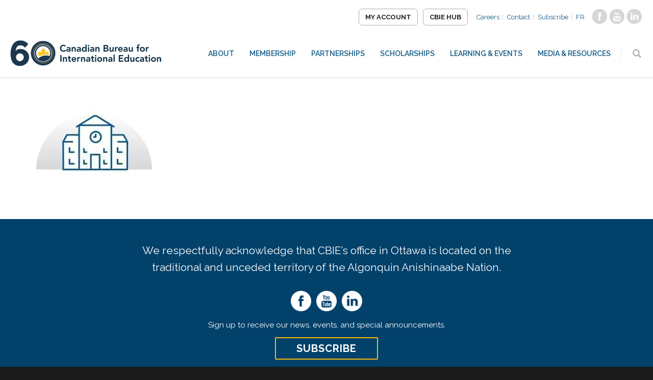

--- FILE ---
content_type: text/html; charset=UTF-8
request_url: https://cbie.ca/synergies-pour-linternationalisation-au-sein-de-la-francophonie/icon-3/
body_size: 17363
content:
<!doctype html>
<html lang="en-US">
<head><meta http-equiv="Content-Type" content="text/html; charset=utf-8">

<meta http-equiv="Content-Security-Policy" content="upgrade-insecure-requests">
<title>icon-3 - CBIE</title>
<!-- Mobile Specific Metas & Favicons -->
<meta name="viewport" content="width=device-width, initial-scale=1, maximum-scale=1, user-scalable=0"><!-- WordPress Stuff -->





<meta name='robots' content='index, follow, max-image-preview:large, max-snippet:-1, max-video-preview:-1' />
	<style>img:is([sizes="auto" i], [sizes^="auto," i]) { contain-intrinsic-size: 3000px 1500px }</style>
	<link rel="alternate" hreflang="en-us" href="https://cbie.ca/synergies-pour-linternationalisation-au-sein-de-la-francophonie/icon-3/" />
<link rel="alternate" hreflang="fr-fr" href="https://cbie.ca/fr/icon-3-2/" />
<link rel="alternate" hreflang="x-default" href="https://cbie.ca/synergies-pour-linternationalisation-au-sein-de-la-francophonie/icon-3/" />

	<!-- This site is optimized with the Yoast SEO plugin v26.7 - https://yoast.com/wordpress/plugins/seo/ -->
	<title>icon-3 - CBIE</title>
	<link rel="canonical" href="https://cbie.ca/synergies-pour-linternationalisation-au-sein-de-la-francophonie/icon-3/" />
	<meta property="og:locale" content="en_US" />
	<meta property="og:type" content="article" />
	<meta property="og:title" content="icon-3 - CBIE" />
	<meta property="og:url" content="https://cbie.ca/synergies-pour-linternationalisation-au-sein-de-la-francophonie/icon-3/" />
	<meta property="og:site_name" content="CBIE" />
	<meta property="og:image" content="https://cbie.ca/synergies-pour-linternationalisation-au-sein-de-la-francophonie/icon-3" />
	<meta property="og:image:width" content="250" />
	<meta property="og:image:height" content="150" />
	<meta property="og:image:type" content="image/jpeg" />
	<meta name="twitter:card" content="summary_large_image" />
	<script type="application/ld+json" class="yoast-schema-graph">{"@context":"https://schema.org","@graph":[{"@type":"WebPage","@id":"https://cbie.ca/synergies-pour-linternationalisation-au-sein-de-la-francophonie/icon-3/","url":"https://cbie.ca/synergies-pour-linternationalisation-au-sein-de-la-francophonie/icon-3/","name":"icon-3 - CBIE","isPartOf":{"@id":"https://cbie.ca/#website"},"primaryImageOfPage":{"@id":"https://cbie.ca/synergies-pour-linternationalisation-au-sein-de-la-francophonie/icon-3/#primaryimage"},"image":{"@id":"https://cbie.ca/synergies-pour-linternationalisation-au-sein-de-la-francophonie/icon-3/#primaryimage"},"thumbnailUrl":"https://cbie.ca/wp-content/uploads/2020/03/icon-3.jpg","datePublished":"2020-03-17T21:15:47+00:00","breadcrumb":{"@id":"https://cbie.ca/synergies-pour-linternationalisation-au-sein-de-la-francophonie/icon-3/#breadcrumb"},"inLanguage":"en-US","potentialAction":[{"@type":"ReadAction","target":["https://cbie.ca/synergies-pour-linternationalisation-au-sein-de-la-francophonie/icon-3/"]}]},{"@type":"ImageObject","inLanguage":"en-US","@id":"https://cbie.ca/synergies-pour-linternationalisation-au-sein-de-la-francophonie/icon-3/#primaryimage","url":"https://cbie.ca/wp-content/uploads/2020/03/icon-3.jpg","contentUrl":"https://cbie.ca/wp-content/uploads/2020/03/icon-3.jpg","width":250,"height":150},{"@type":"BreadcrumbList","@id":"https://cbie.ca/synergies-pour-linternationalisation-au-sein-de-la-francophonie/icon-3/#breadcrumb","itemListElement":[{"@type":"ListItem","position":1,"name":"Home","item":"https://cbie.ca/"},{"@type":"ListItem","position":2,"name":"Synergies pour l’internationalisation au sein de la Francophonie","item":"https://cbie.ca/fr/synergies-pour-linternationalisation-au-sein-de-la-francophonie/"},{"@type":"ListItem","position":3,"name":"icon-3"}]},{"@type":"WebSite","@id":"https://cbie.ca/#website","url":"https://cbie.ca/","name":"Canadian Bureau for International Education","description":"","potentialAction":[{"@type":"SearchAction","target":{"@type":"EntryPoint","urlTemplate":"https://cbie.ca/?s={search_term_string}"},"query-input":{"@type":"PropertyValueSpecification","valueRequired":true,"valueName":"search_term_string"}}],"inLanguage":"en-US"}]}</script>
	<!-- / Yoast SEO plugin. -->


<link rel='dns-prefetch' href='//www.googletagmanager.com' />
<link rel='dns-prefetch' href='//use.fontawesome.com' />
<link rel='dns-prefetch' href='//fonts.googleapis.com' />
<link href='//hb.wpmucdn.com' rel='preconnect' />
<link href='http://use.fontawesome.com' crossorigin='' rel='preconnect' />
<link href='http://fonts.googleapis.com' rel='preconnect' />
<link href='//fonts.gstatic.com' crossorigin='' rel='preconnect' />
<link rel="alternate" type="application/rss+xml" title="CBIE &raquo; Feed" href="https://cbie.ca/feed/" />
<link rel="alternate" type="application/rss+xml" title="CBIE &raquo; Comments Feed" href="https://cbie.ca/comments/feed/" />
<link rel="alternate" type="text/calendar" title="CBIE &raquo; iCal Feed" href="https://cbie.ca/events/?ical=1" />
		<style>
			.lazyload,
			.lazyloading {
				max-width: 100%;
			}
		</style>
		<link rel='stylesheet' id='stylesheet-css' href='https://cbie.ca/wp-content/themes/unicon-child/style.css' type='text/css' media='all' />
<link rel='stylesheet' id='tribe-events-pro-mini-calendar-block-styles-css' href='https://cbie.ca/wp-content/plugins/events-calendar-pro/build/css/tribe-events-pro-mini-calendar-block.css' type='text/css' media='all' />
<link rel='stylesheet' id='wp-block-library-css' href='https://cbie.ca/wp-includes/css/dist/block-library/style.min.css' type='text/css' media='all' />
<style id='font-awesome-svg-styles-default-inline-css' type='text/css'>
.svg-inline--fa {
  display: inline-block;
  height: 1em;
  overflow: visible;
  vertical-align: -.125em;
}
</style>
<link rel='stylesheet' id='font-awesome-svg-styles-css' href='https://cbie.ca/wp-content/uploads/font-awesome/v5.15.2/css/svg-with-js.css' type='text/css' media='all' />
<style id='font-awesome-svg-styles-inline-css' type='text/css'>
   .wp-block-font-awesome-icon svg::before,
   .wp-rich-text-font-awesome-icon svg::before {content: unset;}
</style>
<style id='classic-theme-styles-inline-css' type='text/css'>
/*! This file is auto-generated */
.wp-block-button__link{color:#fff;background-color:#32373c;border-radius:9999px;box-shadow:none;text-decoration:none;padding:calc(.667em + 2px) calc(1.333em + 2px);font-size:1.125em}.wp-block-file__button{background:#32373c;color:#fff;text-decoration:none}
</style>
<style id='global-styles-inline-css' type='text/css'>
:root{--wp--preset--aspect-ratio--square: 1;--wp--preset--aspect-ratio--4-3: 4/3;--wp--preset--aspect-ratio--3-4: 3/4;--wp--preset--aspect-ratio--3-2: 3/2;--wp--preset--aspect-ratio--2-3: 2/3;--wp--preset--aspect-ratio--16-9: 16/9;--wp--preset--aspect-ratio--9-16: 9/16;--wp--preset--color--black: #000000;--wp--preset--color--cyan-bluish-gray: #abb8c3;--wp--preset--color--white: #ffffff;--wp--preset--color--pale-pink: #f78da7;--wp--preset--color--vivid-red: #cf2e2e;--wp--preset--color--luminous-vivid-orange: #ff6900;--wp--preset--color--luminous-vivid-amber: #fcb900;--wp--preset--color--light-green-cyan: #7bdcb5;--wp--preset--color--vivid-green-cyan: #00d084;--wp--preset--color--pale-cyan-blue: #8ed1fc;--wp--preset--color--vivid-cyan-blue: #0693e3;--wp--preset--color--vivid-purple: #9b51e0;--wp--preset--gradient--vivid-cyan-blue-to-vivid-purple: linear-gradient(135deg,rgba(6,147,227,1) 0%,rgb(155,81,224) 100%);--wp--preset--gradient--light-green-cyan-to-vivid-green-cyan: linear-gradient(135deg,rgb(122,220,180) 0%,rgb(0,208,130) 100%);--wp--preset--gradient--luminous-vivid-amber-to-luminous-vivid-orange: linear-gradient(135deg,rgba(252,185,0,1) 0%,rgba(255,105,0,1) 100%);--wp--preset--gradient--luminous-vivid-orange-to-vivid-red: linear-gradient(135deg,rgba(255,105,0,1) 0%,rgb(207,46,46) 100%);--wp--preset--gradient--very-light-gray-to-cyan-bluish-gray: linear-gradient(135deg,rgb(238,238,238) 0%,rgb(169,184,195) 100%);--wp--preset--gradient--cool-to-warm-spectrum: linear-gradient(135deg,rgb(74,234,220) 0%,rgb(151,120,209) 20%,rgb(207,42,186) 40%,rgb(238,44,130) 60%,rgb(251,105,98) 80%,rgb(254,248,76) 100%);--wp--preset--gradient--blush-light-purple: linear-gradient(135deg,rgb(255,206,236) 0%,rgb(152,150,240) 100%);--wp--preset--gradient--blush-bordeaux: linear-gradient(135deg,rgb(254,205,165) 0%,rgb(254,45,45) 50%,rgb(107,0,62) 100%);--wp--preset--gradient--luminous-dusk: linear-gradient(135deg,rgb(255,203,112) 0%,rgb(199,81,192) 50%,rgb(65,88,208) 100%);--wp--preset--gradient--pale-ocean: linear-gradient(135deg,rgb(255,245,203) 0%,rgb(182,227,212) 50%,rgb(51,167,181) 100%);--wp--preset--gradient--electric-grass: linear-gradient(135deg,rgb(202,248,128) 0%,rgb(113,206,126) 100%);--wp--preset--gradient--midnight: linear-gradient(135deg,rgb(2,3,129) 0%,rgb(40,116,252) 100%);--wp--preset--font-size--small: 13px;--wp--preset--font-size--medium: 20px;--wp--preset--font-size--large: 36px;--wp--preset--font-size--x-large: 42px;--wp--preset--spacing--20: 0.44rem;--wp--preset--spacing--30: 0.67rem;--wp--preset--spacing--40: 1rem;--wp--preset--spacing--50: 1.5rem;--wp--preset--spacing--60: 2.25rem;--wp--preset--spacing--70: 3.38rem;--wp--preset--spacing--80: 5.06rem;--wp--preset--shadow--natural: 6px 6px 9px rgba(0, 0, 0, 0.2);--wp--preset--shadow--deep: 12px 12px 50px rgba(0, 0, 0, 0.4);--wp--preset--shadow--sharp: 6px 6px 0px rgba(0, 0, 0, 0.2);--wp--preset--shadow--outlined: 6px 6px 0px -3px rgba(255, 255, 255, 1), 6px 6px rgba(0, 0, 0, 1);--wp--preset--shadow--crisp: 6px 6px 0px rgba(0, 0, 0, 1);}:where(.is-layout-flex){gap: 0.5em;}:where(.is-layout-grid){gap: 0.5em;}body .is-layout-flex{display: flex;}.is-layout-flex{flex-wrap: wrap;align-items: center;}.is-layout-flex > :is(*, div){margin: 0;}body .is-layout-grid{display: grid;}.is-layout-grid > :is(*, div){margin: 0;}:where(.wp-block-columns.is-layout-flex){gap: 2em;}:where(.wp-block-columns.is-layout-grid){gap: 2em;}:where(.wp-block-post-template.is-layout-flex){gap: 1.25em;}:where(.wp-block-post-template.is-layout-grid){gap: 1.25em;}.has-black-color{color: var(--wp--preset--color--black) !important;}.has-cyan-bluish-gray-color{color: var(--wp--preset--color--cyan-bluish-gray) !important;}.has-white-color{color: var(--wp--preset--color--white) !important;}.has-pale-pink-color{color: var(--wp--preset--color--pale-pink) !important;}.has-vivid-red-color{color: var(--wp--preset--color--vivid-red) !important;}.has-luminous-vivid-orange-color{color: var(--wp--preset--color--luminous-vivid-orange) !important;}.has-luminous-vivid-amber-color{color: var(--wp--preset--color--luminous-vivid-amber) !important;}.has-light-green-cyan-color{color: var(--wp--preset--color--light-green-cyan) !important;}.has-vivid-green-cyan-color{color: var(--wp--preset--color--vivid-green-cyan) !important;}.has-pale-cyan-blue-color{color: var(--wp--preset--color--pale-cyan-blue) !important;}.has-vivid-cyan-blue-color{color: var(--wp--preset--color--vivid-cyan-blue) !important;}.has-vivid-purple-color{color: var(--wp--preset--color--vivid-purple) !important;}.has-black-background-color{background-color: var(--wp--preset--color--black) !important;}.has-cyan-bluish-gray-background-color{background-color: var(--wp--preset--color--cyan-bluish-gray) !important;}.has-white-background-color{background-color: var(--wp--preset--color--white) !important;}.has-pale-pink-background-color{background-color: var(--wp--preset--color--pale-pink) !important;}.has-vivid-red-background-color{background-color: var(--wp--preset--color--vivid-red) !important;}.has-luminous-vivid-orange-background-color{background-color: var(--wp--preset--color--luminous-vivid-orange) !important;}.has-luminous-vivid-amber-background-color{background-color: var(--wp--preset--color--luminous-vivid-amber) !important;}.has-light-green-cyan-background-color{background-color: var(--wp--preset--color--light-green-cyan) !important;}.has-vivid-green-cyan-background-color{background-color: var(--wp--preset--color--vivid-green-cyan) !important;}.has-pale-cyan-blue-background-color{background-color: var(--wp--preset--color--pale-cyan-blue) !important;}.has-vivid-cyan-blue-background-color{background-color: var(--wp--preset--color--vivid-cyan-blue) !important;}.has-vivid-purple-background-color{background-color: var(--wp--preset--color--vivid-purple) !important;}.has-black-border-color{border-color: var(--wp--preset--color--black) !important;}.has-cyan-bluish-gray-border-color{border-color: var(--wp--preset--color--cyan-bluish-gray) !important;}.has-white-border-color{border-color: var(--wp--preset--color--white) !important;}.has-pale-pink-border-color{border-color: var(--wp--preset--color--pale-pink) !important;}.has-vivid-red-border-color{border-color: var(--wp--preset--color--vivid-red) !important;}.has-luminous-vivid-orange-border-color{border-color: var(--wp--preset--color--luminous-vivid-orange) !important;}.has-luminous-vivid-amber-border-color{border-color: var(--wp--preset--color--luminous-vivid-amber) !important;}.has-light-green-cyan-border-color{border-color: var(--wp--preset--color--light-green-cyan) !important;}.has-vivid-green-cyan-border-color{border-color: var(--wp--preset--color--vivid-green-cyan) !important;}.has-pale-cyan-blue-border-color{border-color: var(--wp--preset--color--pale-cyan-blue) !important;}.has-vivid-cyan-blue-border-color{border-color: var(--wp--preset--color--vivid-cyan-blue) !important;}.has-vivid-purple-border-color{border-color: var(--wp--preset--color--vivid-purple) !important;}.has-vivid-cyan-blue-to-vivid-purple-gradient-background{background: var(--wp--preset--gradient--vivid-cyan-blue-to-vivid-purple) !important;}.has-light-green-cyan-to-vivid-green-cyan-gradient-background{background: var(--wp--preset--gradient--light-green-cyan-to-vivid-green-cyan) !important;}.has-luminous-vivid-amber-to-luminous-vivid-orange-gradient-background{background: var(--wp--preset--gradient--luminous-vivid-amber-to-luminous-vivid-orange) !important;}.has-luminous-vivid-orange-to-vivid-red-gradient-background{background: var(--wp--preset--gradient--luminous-vivid-orange-to-vivid-red) !important;}.has-very-light-gray-to-cyan-bluish-gray-gradient-background{background: var(--wp--preset--gradient--very-light-gray-to-cyan-bluish-gray) !important;}.has-cool-to-warm-spectrum-gradient-background{background: var(--wp--preset--gradient--cool-to-warm-spectrum) !important;}.has-blush-light-purple-gradient-background{background: var(--wp--preset--gradient--blush-light-purple) !important;}.has-blush-bordeaux-gradient-background{background: var(--wp--preset--gradient--blush-bordeaux) !important;}.has-luminous-dusk-gradient-background{background: var(--wp--preset--gradient--luminous-dusk) !important;}.has-pale-ocean-gradient-background{background: var(--wp--preset--gradient--pale-ocean) !important;}.has-electric-grass-gradient-background{background: var(--wp--preset--gradient--electric-grass) !important;}.has-midnight-gradient-background{background: var(--wp--preset--gradient--midnight) !important;}.has-small-font-size{font-size: var(--wp--preset--font-size--small) !important;}.has-medium-font-size{font-size: var(--wp--preset--font-size--medium) !important;}.has-large-font-size{font-size: var(--wp--preset--font-size--large) !important;}.has-x-large-font-size{font-size: var(--wp--preset--font-size--x-large) !important;}
:where(.wp-block-post-template.is-layout-flex){gap: 1.25em;}:where(.wp-block-post-template.is-layout-grid){gap: 1.25em;}
:where(.wp-block-columns.is-layout-flex){gap: 2em;}:where(.wp-block-columns.is-layout-grid){gap: 2em;}
:root :where(.wp-block-pullquote){font-size: 1.5em;line-height: 1.6;}
</style>
<link rel='stylesheet' id='contact-form-7-css' href='https://cbie.ca/wp-content/plugins/contact-form-7/includes/css/styles.css' type='text/css' media='all' />
<link rel='stylesheet' id='wpml-legacy-horizontal-list-0-css' href='https://cbie.ca/wp-content/plugins/sitepress-multilingual-cms/templates/language-switchers/legacy-list-horizontal/style.min.css' type='text/css' media='all' />
<style id='wpml-legacy-horizontal-list-0-inline-css' type='text/css'>
.wpml-ls-statics-shortcode_actions{background-color:#ffffff;}.wpml-ls-statics-shortcode_actions, .wpml-ls-statics-shortcode_actions .wpml-ls-sub-menu, .wpml-ls-statics-shortcode_actions a {border-color:#cdcdcd;}.wpml-ls-statics-shortcode_actions a, .wpml-ls-statics-shortcode_actions .wpml-ls-sub-menu a, .wpml-ls-statics-shortcode_actions .wpml-ls-sub-menu a:link, .wpml-ls-statics-shortcode_actions li:not(.wpml-ls-current-language) .wpml-ls-link, .wpml-ls-statics-shortcode_actions li:not(.wpml-ls-current-language) .wpml-ls-link:link {color:#444444;background-color:#ffffff;}.wpml-ls-statics-shortcode_actions .wpml-ls-sub-menu a:hover,.wpml-ls-statics-shortcode_actions .wpml-ls-sub-menu a:focus, .wpml-ls-statics-shortcode_actions .wpml-ls-sub-menu a:link:hover, .wpml-ls-statics-shortcode_actions .wpml-ls-sub-menu a:link:focus {color:#000000;background-color:#eeeeee;}.wpml-ls-statics-shortcode_actions .wpml-ls-current-language > a {color:#444444;background-color:#ffffff;}.wpml-ls-statics-shortcode_actions .wpml-ls-current-language:hover>a, .wpml-ls-statics-shortcode_actions .wpml-ls-current-language>a:focus {color:#000000;background-color:#eeeeee;}
</style>
<link rel='stylesheet' id='js_composer_front-css' href='https://cbie.ca/wp-content/plugins/js_composer/assets/css/js_composer.min.css' type='text/css' media='all' />
<link rel='stylesheet' id='shortcodes-css' href='https://cbie.ca/wp-content/themes/unicon-child/framework/css/shortcodesNew.css' type='text/css' media='all' />
<link rel='stylesheet' id='responsive-css' href='https://cbie.ca/wp-content/themes/unicon/framework/css/responsive.css' type='text/css' media='all' />
<link rel='stylesheet' id='font-awesome-official-css' href='https://use.fontawesome.com/releases/v5.15.2/css/all.css' type='text/css' media='all' integrity="sha384-vSIIfh2YWi9wW0r9iZe7RJPrKwp6bG+s9QZMoITbCckVJqGCCRhc+ccxNcdpHuYu" crossorigin="anonymous" />
<link rel='stylesheet' id='redux-google-fonts-minti_data-css' href='https://fonts.googleapis.com/css?family=Raleway%3A100%2C200%2C300%2C400%2C500%2C600%2C700%2C800%2C900%2C100italic%2C200italic%2C300italic%2C400italic%2C500italic%2C600italic%2C700italic%2C800italic%2C900italic%7CBitter%3A100%2C200%2C300%2C400%2C500%2C600%2C700%2C800%2C900%2C100italic%2C200italic%2C300italic%2C400italic%2C500italic%2C600italic%2C700italic%2C800italic%2C900italic%7CMontserrat%3A700&#038;subset=latin&#038;ver=1768253671' type='text/css' media='all' />
<link rel='stylesheet' id='font-awesome-official-v4shim-css' href='https://use.fontawesome.com/releases/v5.15.2/css/v4-shims.css' type='text/css' media='all' integrity="sha384-1CjXmylX8++C7CVZORGA9EwcbYDfZV2D4Kl1pTm3hp2I/usHDafIrgBJNuRTDQ4f" crossorigin="anonymous" />
<style id='font-awesome-official-v4shim-inline-css' type='text/css'>
@font-face {
font-family: "FontAwesome";
font-display: block;
src: url("https://use.fontawesome.com/releases/v5.15.2/webfonts/fa-brands-400.eot"),
		url("https://use.fontawesome.com/releases/v5.15.2/webfonts/fa-brands-400.eot?#iefix") format("embedded-opentype"),
		url("https://use.fontawesome.com/releases/v5.15.2/webfonts/fa-brands-400.woff2") format("woff2"),
		url("https://use.fontawesome.com/releases/v5.15.2/webfonts/fa-brands-400.woff") format("woff"),
		url("https://use.fontawesome.com/releases/v5.15.2/webfonts/fa-brands-400.ttf") format("truetype"),
		url("https://use.fontawesome.com/releases/v5.15.2/webfonts/fa-brands-400.svg#fontawesome") format("svg");
}

@font-face {
font-family: "FontAwesome";
font-display: block;
src: url("https://use.fontawesome.com/releases/v5.15.2/webfonts/fa-solid-900.eot"),
		url("https://use.fontawesome.com/releases/v5.15.2/webfonts/fa-solid-900.eot?#iefix") format("embedded-opentype"),
		url("https://use.fontawesome.com/releases/v5.15.2/webfonts/fa-solid-900.woff2") format("woff2"),
		url("https://use.fontawesome.com/releases/v5.15.2/webfonts/fa-solid-900.woff") format("woff"),
		url("https://use.fontawesome.com/releases/v5.15.2/webfonts/fa-solid-900.ttf") format("truetype"),
		url("https://use.fontawesome.com/releases/v5.15.2/webfonts/fa-solid-900.svg#fontawesome") format("svg");
}

@font-face {
font-family: "FontAwesome";
font-display: block;
src: url("https://use.fontawesome.com/releases/v5.15.2/webfonts/fa-regular-400.eot"),
		url("https://use.fontawesome.com/releases/v5.15.2/webfonts/fa-regular-400.eot?#iefix") format("embedded-opentype"),
		url("https://use.fontawesome.com/releases/v5.15.2/webfonts/fa-regular-400.woff2") format("woff2"),
		url("https://use.fontawesome.com/releases/v5.15.2/webfonts/fa-regular-400.woff") format("woff"),
		url("https://use.fontawesome.com/releases/v5.15.2/webfonts/fa-regular-400.ttf") format("truetype"),
		url("https://use.fontawesome.com/releases/v5.15.2/webfonts/fa-regular-400.svg#fontawesome") format("svg");
unicode-range: U+F004-F005,U+F007,U+F017,U+F022,U+F024,U+F02E,U+F03E,U+F044,U+F057-F059,U+F06E,U+F070,U+F075,U+F07B-F07C,U+F080,U+F086,U+F089,U+F094,U+F09D,U+F0A0,U+F0A4-F0A7,U+F0C5,U+F0C7-F0C8,U+F0E0,U+F0EB,U+F0F3,U+F0F8,U+F0FE,U+F111,U+F118-F11A,U+F11C,U+F133,U+F144,U+F146,U+F14A,U+F14D-F14E,U+F150-F152,U+F15B-F15C,U+F164-F165,U+F185-F186,U+F191-F192,U+F1AD,U+F1C1-F1C9,U+F1CD,U+F1D8,U+F1E3,U+F1EA,U+F1F6,U+F1F9,U+F20A,U+F247-F249,U+F24D,U+F254-F25B,U+F25D,U+F267,U+F271-F274,U+F279,U+F28B,U+F28D,U+F2B5-F2B6,U+F2B9,U+F2BB,U+F2BD,U+F2C1-F2C2,U+F2D0,U+F2D2,U+F2DC,U+F2ED,U+F328,U+F358-F35B,U+F3A5,U+F3D1,U+F410,U+F4AD;
}
</style>
<!--n2css--><!--n2js--><script type="text/javascript" src="https://cbie.ca/wp-includes/js/jquery/jquery.min.js" id="jquery-core-js"></script>
<script type="text/javascript" src="https://cbie.ca/wp-includes/js/jquery/jquery-migrate.min.js" id="jquery-migrate-js"></script>
<script type="text/javascript" id="wpml-cookie-js-extra">
/* <![CDATA[ */
var wpml_cookies = {"wp-wpml_current_language":{"value":"en","expires":1,"path":"\/"}};
var wpml_cookies = {"wp-wpml_current_language":{"value":"en","expires":1,"path":"\/"}};
/* ]]> */
</script>
<script type="text/javascript" src="https://cbie.ca/wp-content/plugins/sitepress-multilingual-cms/res/js/cookies/language-cookie.js" id="wpml-cookie-js" defer="defer" data-wp-strategy="defer"></script>

<!-- Google tag (gtag.js) snippet added by Site Kit -->
<!-- Google Analytics snippet added by Site Kit -->
<script type="text/javascript" src="https://www.googletagmanager.com/gtag/js?id=GT-WVGDS7D" id="google_gtagjs-js" async></script>
<script type="text/javascript" id="google_gtagjs-js-after">
/* <![CDATA[ */
window.dataLayer = window.dataLayer || [];function gtag(){dataLayer.push(arguments);}
gtag("set","linker",{"domains":["cbie.ca"]});
gtag("js", new Date());
gtag("set", "developer_id.dZTNiMT", true);
gtag("config", "GT-WVGDS7D", {"googlesitekit_post_type":"attachment"});
/* ]]> */
</script>
<script></script><link rel="https://api.w.org/" href="https://cbie.ca/wp-json/" /><link rel="alternate" title="JSON" type="application/json" href="https://cbie.ca/wp-json/wp/v2/media/42921" /><link rel="EditURI" type="application/rsd+xml" title="RSD" href="https://cbie.ca/xmlrpc.php?rsd" />
<meta name="generator" content="WordPress 6.7.4" />
<link rel='shortlink' href='https://cbie.ca/?p=42921' />
<link rel="alternate" title="oEmbed (JSON)" type="application/json+oembed" href="https://cbie.ca/wp-json/oembed/1.0/embed?url=https%3A%2F%2Fcbie.ca%2Fsynergies-pour-linternationalisation-au-sein-de-la-francophonie%2Ficon-3%2F" />
<link rel="alternate" title="oEmbed (XML)" type="text/xml+oembed" href="https://cbie.ca/wp-json/oembed/1.0/embed?url=https%3A%2F%2Fcbie.ca%2Fsynergies-pour-linternationalisation-au-sein-de-la-francophonie%2Ficon-3%2F&#038;format=xml" />
<meta name="generator" content="WPML ver:4.8.6 stt:1,4;" />
<meta name="generator" content="Site Kit by Google 1.170.0" /><meta name="tec-api-version" content="v1"><meta name="tec-api-origin" content="https://cbie.ca"><link rel="alternate" href="https://cbie.ca/wp-json/tribe/events/v1/" />		<script>
			document.documentElement.className = document.documentElement.className.replace('no-js', 'js');
		</script>
		<style type="text/css">
body{font:400 18px Raleway,Arial,Helvetica,sans-serif;color:#666666;line-height:1.6;}.wrapall,.boxed-layout{background-color:#ffffff;}body.page-template-page-blank-php{background:#ffffff !important;}h1,.title-h1{font:400 50px Bitter,Arial,Helvetica,sans-serif;color:#444444;}h2{font:400 50px Bitter,Arial,Helvetica,sans-serif;color:#444444;}h3{font:400 40px Bitter,Arial,Helvetica,sans-serif;color:#444444;}h4{font:400 30px Bitter,Arial,Helvetica,sans-serif;color:#444444;}h5{font:400 25px Bitter,Arial,Helvetica,sans-serif;color:#444444;}h6{font:400 25px Bitter,Arial,Helvetica,sans-serif;color:#444444;}.title{font-family:'Bitter',Arial,Helvetica,sans-serif;}h1 a,h2 a,h3 a,h4 a,h5 a,h6 a{font-weight:inherit;color:inherit;}h1 a:hover,h2 a:hover,h3 a:hover,h4 a:hover,h5 a:hover,h6 a:hover,a:hover h1,a:hover h2,a:hover h3,a:hover h4,a:hover h5,a:hover h6{color:#333333;}a{color:#0099b2;}a:hover{color:#333333;}input[type='text'],input[type='password'],input[type='email'],input[type='tel'],input[type='date'],input[type='number'],textarea,select{font-family:Raleway,Arial,Helvetica,sans-serif;font-size:18px;}#sidebar .widget h3{font:700 14px Montserrat,Arial,Helvetica,sans-serif;color:#444444;}.container .twelve.alt.sidebar-right,.container .twelve.alt.sidebar-left,#sidebar.sidebar-right #sidebar-widgets,#sidebar.sidebar-left #sidebar-widgets{border-color:#efefef;}#topbar{background:#f5f5f5;color:#777777;}#topbar a{color:#777777;}#topbar a:hover{color:#333333;}@media only screen and (max-width:767px){#topbar .topbar-col1{background:#f5f5f5;}} #navigation > ul > li > a{font:600 14px Raleway,Arial,Helvetica,sans-serif;color:#125b85;}#navigation > ul > li:hover > a,#navigation > ul > li > a:hover{color:#1c86a4;}#navigation li.current-menu-item > a:hover,#navigation li.current-page-ancestor > a:hover,#navigation li.current-menu-ancestor > a:hover,#navigation li.current-menu-parent > a:hover,#navigation li.current_page_ancestor > a:hover,#navigation > ul > li.sfHover > a{color:#1c86a4;}#navigation li.current-menu-item > a,#navigation li.current-page-ancestor > a,#navigation li.current-menu-ancestor > a,#navigation li.current-menu-parent > a,#navigation li.current_page_ancestor > a{color:#1c86a4;}#navigation ul li:hover{border-color:#1c86a4;}#navigation li.current-menu-item,#navigation li.current-page-ancestor,#navigation li.current-menu-ancestor,#navigation li.current-menu-parent,#navigation li.current_page_ancestor{border-color:#1c86a4;}#navigation .sub-menu{background:#06263c;}#navigation .sub-menu li a{font:400 14px Raleway,Arial,Helvetica,sans-serif;color:#ffffff;}#navigation .sub-menu li a:hover{color:#ffffff;}#navigation .sub-menu li.current_page_item > a,#navigation .sub-menu li.current_page_item > a:hover,#navigation .sub-menu li.current-menu-item > a,#navigation .sub-menu li.current-menu-item > a:hover,#navigation .sub-menu li.current-page-ancestor > a,#navigation .sub-menu li.current-page-ancestor > a:hover,#navigation .sub-menu li.current-menu-ancestor > a,#navigation .sub-menu li.current-menu-ancestor > a:hover,#navigation .sub-menu li.current-menu-parent > a,#navigation .sub-menu li.current-menu-parent > a:hover,#navigation .sub-menu li.current_page_ancestor > a,#navigation .sub-menu li.current_page_ancestor > a:hover{color:#ffffff;}#navigation .sub-menu li a,#navigation .sub-menu ul li a{border-color:#333333;}#navigation > ul > li.megamenu > ul.sub-menu{background:#06263c;border-color:#1c86a4;}#navigation > ul > li.megamenu > ul > li{border-right-color:#333333 !important;}#navigation > ul > li.megamenu ul li a{color:#ffffff;}#navigation > ul > li.megamenu > ul > li > a{color:#ffffff;}#navigation > ul > li.megamenu > ul ul li a:hover,#header #navigation > ul > li.megamenu > ul ul li.current-menu-item a{color:#ffffff !important;background-color:#041d2f !important;} #search-btn,#shopping-btn,#close-search-btn{color:#bbbbbb;}#search-btn:hover,#shopping-btn:hover,#close-search-btn:hover{color:#666666;}#slogan{font:400 20px Open Sans,Arial,Helvetica,sans-serif;color:#777777;margin-top:34px;} #mobile-navigation{background:#06263c;}#mobile-navigation ul li a{font:400 14px Raleway,Arial,Helvetica,sans-serif;color:#ffffff;border-bottom-color:#333333 !important;}#mobile-navigation ul li a:hover,#mobile-navigation ul li a:hover [class^='fa-'],#mobile-navigation li.open > a,#mobile-navigation ul li.current-menu-item > a,#mobile-navigation ul li.current-menu-ancestor > a{color:#ffffff;}body #mobile-navigation li.open > a [class^='fa-']{color:#ffffff;}#mobile-navigation form,#mobile-navigation form input{background:#444444;color:#cccccc;}#mobile-navigation form:before{color:#cccccc;}#mobile-header{background:#ffffff;height:90px;}#mobile-navigation-btn,#mobile-cart-btn,#mobile-shopping-btn{color:#bbbbbb;line-height:90px;}#mobile-navigation-btn:hover,#mobile-cart-btn:hover,#mobile-shopping-btn:hover{color:#666666;}#mobile-header .logo{margin-top:28px;} #header.header-v1{min-height:90px;background:#ffffff;}.header-v1 .logo{margin-top:28px;}.header-v1 #navigation > ul > li{height:90px;padding-top:35px;}.header-v1 #navigation .sub-menu{top:90px;}.header-v1 .header-icons-divider{line-height:90px;background:#efefef;}#header.header-v1 .widget_shopping_cart{top:90px;}.header-v1 #search-btn,.header-v1 #close-search-btn,.header-v1 #shopping-btn{line-height:90px;}.header-v1 #search-top,.header-v1 #search-top input{height:90px;}.header-v1 #search-top input{color:#666666;font-family:Raleway,Arial,Helvetica,sans-serif;} #header.header-v3{background:#ffffff;}.header-v3 .navigation-wrap{background:#ffffff;border-top:1px solid #efefef;}.header-v3 .logo{margin-top:30px;margin-bottom:30px;} #header.header-v4{background:#ffffff;}.header-v4 .navigation-wrap{background:#ffffff;border-top:1px solid #efefef;}.header-v4 .logo{margin-top:30px;margin-bottom:30px;} #transparentimage{padding:90px 0 0 0;}.header-is-transparent #mobile-navigation{top:90px;} .stuck{background:#ffffff;} .titlebar h1,.title-h1{font:600 30px Raleway,Arial,Helvetica,sans-serif;color:#ffffff;}#fulltitle{background:#00334d;border-bottom:0 none #efefef;}#breadcrumbs{margin-top:10px;}#breadcrumbs,#breadcrumbs a{font:400 14px Raleway,Arial,Helvetica,sans-serif;color:#ffffff;}#breadcrumbs a:hover{color:#0197b2;}#fullimagecenter h1,#transparentimage h1,#fullimagecenter .title-h1,#transparentimage .title-h1{font:700 50px Bitter,Arial,Helvetica,sans-serif;color:#ffffff;text-transform:uppercase;letter-spacing:1px;text-align:center;} #footer .widget h3{font:700 13px Montserrat,Arial,Helvetica,sans-serif;color:#ffffff;}#footer{color:#888888;border-top:10px none #dd3333;}#footer{background-color:#262626;}#footer a,#footer .widget ul li:after{color:#888888;}#footer a:hover,#footer .widget ul li:hover:after{color:#ffffff;}#footer .widget ul li{border-bottom-color:#333333;} #copyright{background:#1b1b1b;color:#777777;}#copyright a{color:#999999;}#copyright a:hover{color:#cccccc;} .highlight{color:#0099b2 !important;}::selection{background:#0099b2;}::-moz-selection{background:#0099b2;}#shopping-btn span{background:#0099b2;}.blog-page .post h1 a:hover,.blog-page .post h2 a:hover{color:#0099b2;}.entry-image .entry-overlay{background:#0099b2;}.entry-quote a:hover{background:#0099b2;}.entry-link a:hover{background:#0099b2;}.blog-single .entry-tags a:hover{color:#0099b2;}.sharebox ul li a:hover{color:#0099b2;}.commentlist li.bypostauthor .comment-text{border-color:#0099b2;}#pagination .current a{background:#0099b2;}#filters ul li a:hover{color:#0099b2;}#filters ul li a.active{color:#0099b2;}#back-to-top a:hover{background-color:#0099b2;}#sidebar .widget ul li a:hover{color:#0099b2;}#sidebar .widget ul li:hover:after{color:#0099b2;}.widget_tag_cloud a:hover,.widget_product_tag_cloud a:hover{background:#0099b2;border-color:#0099b2;}.widget_portfolio .portfolio-widget-item .portfolio-overlay{background:#0099b2;}#sidebar .widget_nav_menu ul li a:hover{color:#0099b2;}#footer .widget_tag_cloud a:hover,#footer .widget_product_tag_cloud a:hover{background:#0099b2;border-color:#0099b2;} .box.style-2{border-top-color:#0099b2;}.box.style-4{border-color:#0099b2;}.box.style-6{background:#0099b2;}a.button,input[type=submit],button,.minti_button{background:#0099b2;border-color:#0099b2;}a.button.color-2{color:#0099b2;border-color:#0099b2;}a.button.color-3{background:#0099b2;border-color:#0099b2;}a.button.color-9{color:#0099b2;}a.button.color-6:hover{background:#0099b2;border-color:#0099b2;}a.button.color-7:hover{background:#0099b2;border-color:#0099b2;}.counter-number{color:#0099b2;}.divider-title.align-center:after,.divider-title.align-left:after{background-color:#0099b2}.divider5{border-bottom-color:#0099b2;}.dropcap.dropcap-circle{background-color:#0099b2;}.dropcap.dropcap-box{background-color:#0099b2;}.dropcap.dropcap-color{color:#0099b2;}.toggle .toggle-title.active,.color-light .toggle .toggle-title.active{background:#0099b2;border-color:#0099b2;}.iconbox-style-1.icon-color-accent i.boxicon,.iconbox-style-2.icon-color-accent i.boxicon,.iconbox-style-3.icon-color-accent i.boxicon,.iconbox-style-8.icon-color-accent i.boxicon,.iconbox-style-9.icon-color-accent i.boxicon{color:#0099b2!important;}.iconbox-style-4.icon-color-accent i.boxicon,.iconbox-style-5.icon-color-accent i.boxicon,.iconbox-style-6.icon-color-accent i.boxicon,.iconbox-style-7.icon-color-accent i.boxicon,.flip .icon-color-accent.card .back{background:#0099b2;}.latest-blog .blog-item .blog-overlay{background:#0099b2;}.latest-blog .blog-item .blog-pic i{color:#0099b2;}.latest-blog .blog-item h4 a:hover{color:#0099b2;}.progressbar .progress-percentage{background:#0099b2;}.wpb_widgetised_column .widget ul li a:hover{color:#0099b2;}.wpb_widgetised_column .widget ul li:hover:after{color:#0099b2;}.wpb_accordion .wpb_accordion_wrapper .ui-state-active .ui-icon{background-color:#0099b2;}.wpb_accordion .wpb_accordion_wrapper .ui-state-active.wpb_accordion_header a{color:#0099b2;}.wpb_accordion .wpb_accordion_wrapper .wpb_accordion_header a:hover,.wpb_accordion .wpb_accordion_wrapper .wpb_accordion_header a:hover .ui-state-default .ui-icon{color:#0099b2;}.wpb_accordion .wpb_accordion_wrapper .wpb_accordion_header:hover .ui-icon{background-color:#0099b2!important;}.wpb_content_element.wpb_tabs .wpb_tabs_nav li.ui-tabs-active{border-bottom-color:#0099b2;}.portfolio-item h4 a:hover{color:#0099b2;}.portfolio-filters ul li a:hover{color:#0099b2;}.portfolio-filters ul li a.active{color:#0099b2;}.portfolio-overlay-icon .portfolio-overlay{background:#0099b2;}.portfolio-overlay-icon i{color:#0099b2;}.portfolio-overlay-effect .portfolio-overlay{background:#0099b2;}.portfolio-overlay-name .portfolio-overlay{background:#0099b2;}.portfolio-detail-attributes ul li a:hover{color:#0099b2;}a.catimage:hover .catimage-text{background:#0099b2;} .products li h3{font:400 18px Raleway,Arial,Helvetica,sans-serif;color:#666666;}.woocommerce .button.checkout-button{background:#0099b2;border-color:#0099b2;}.woocommerce .products .onsale{background:#0099b2;}.product .onsale{background:#0099b2;}button.single_add_to_cart_button:hover{background:#0099b2;}.woocommerce-tabs > ul > li.active a{color:#0099b2;border-bottom-color:#0099b2;}p.stars a:hover{background:#0099b2;}p.stars a.active,p.stars a.active:after{background:#0099b2;}.product_list_widget a{color:#0099b2;}.woocommerce .widget_layered_nav li.chosen a{color:#0099b2!important;}.woocommerce .widget_product_categories > ul > li.current-cat > a{color:#0099b2!important;}.woocommerce .widget_product_categories > ul > li.current-cat:after{color:#0099b2!important;}.woocommerce-message{background:#0099b2;}.bbp-topics-front ul.super-sticky .bbp-topic-title:before,.bbp-topics ul.super-sticky .bbp-topic-title:before,.bbp-topics ul.sticky .bbp-topic-title:before,.bbp-forum-content ul.sticky .bbp-topic-title:before{color:#0099b2!important;}#subscription-toggle a:hover{background:#0099b2;}.bbp-pagination-links span.current{background:#0099b2;}div.wpcf7-mail-sent-ok,div.wpcf7-mail-sent-ng,div.wpcf7-spam-blocked,div.wpcf7-validation-errors{background:#0099b2;}.wpcf7-not-valid{border-color:#0099b2 !important;}.products .button.add_to_cart_button{color:#0099b2!important;}.minti_list.color-accent li:before{color:#0099b2!important;}.blogslider_text .post-categories li a{background-color:#0099b2;}.minti_zooming_slider .flex-control-nav li .minti_zooming_slider_ghost{background-color:#0099b2;}.minti_carousel.pagination_numbers .owl-dots .owl-dot.active{background-color:#0099b2;}.wpb_content_element.wpb_tour .wpb_tabs_nav li.ui-tabs-active,.color-light .wpb_content_element.wpb_tour .wpb_tabs_nav li.ui-tabs-active{background-color:#0099b2;}.masonry_icon i{color:#0099b2;}.woocommerce-MyAccount-navigation-link.is-active a{color:#0099b2;} .font-special,.button,.counter-title,h6,.wpb_accordion .wpb_accordion_wrapper .wpb_accordion_header a,.pricing-plan .pricing-plan-head h3,a.catimage,.divider-title,button,input[type='submit'],input[type='reset'],input[type='button'],.vc_pie_chart h4,.page-404 h3,.minti_masonrygrid_item h4{font-family:'Raleway',Arial,Helvetica,sans-serif;}.ui-helper-reset{line-height:1.6;} .top-bar .top-left a:focus,.top-bar .top-left a:hover{color:#222 !important;}.top-bar .top-left a.head-button{line-height:1 !important;text-transform:uppercase;font-weight:700;padding:8px 12px !important;margin:0 0 0 5px !important;border-radius:7px;background:#fff;color:#222 !important;border:1px solid #aaa;}.top-bar a.head-button:hover{background:#01426A;color:#FFC72C !important;border:1px solid #01426A;opacity:1;}.top-bar li:hover{opacity:1 !important;}.top-bar .top-right li:hover{opacity:.6 !important;}#header #navigation > ul > li > a{text-transform:uppercase;}#footer{padding-top:0;}#footer .widget h3{text-transform:uppercase;letter-spacing:1px;}#sidebar .widget h3{text-transform:uppercase;letter-spacing:1px;}.bot-bar > .foot-bottom-blue{background-color:rgb(1,65,106) !important;}#header #navigation > ul > li.megamenu > ul > li > a{letter-spacing:1px;font-size:14px;}#header #navigation > li > a{text-transform:uppercase;letter-spacing:1px;}.postid-4815 .portfolio-detail-title,.postid-4770 .portfolio-detail-title{display:none;}h6{font-weight:700;letter-spacing:1px;text-transform:uppercase;}.font-special{text-transform:uppercase;}.wpb_accordion .wpb_accordion_wrapper .wpb_accordion_header a{text-transform:uppercase;}.pricing-plan .pricing-plan-head h3{text-transform:uppercase;font-size:16px;}.pricing-plan .pricing-price span.pricing-amount{font-size:42px;font-weight:300;}.customclass1 .social-icon a{background:#efefef;color:#333333;}.customclass1 .social-icon a:hover{background:#1cbac8;color:#ffffff;}@media only screen and (max-width:959px){@media only screen and (-webkit-min-device-pixel-ratio:1),only screen and (min-device-pixel-ratio:1){.fontweight-300{font-weight:400 !important;}}}@media (max-width:768px){.hideundertablet{display:none;}.features-box img{border-radius:4px;box-shadow:0 2px 0 0 rgba(0,0,0,.03);margin-bottom:-20px;}.borderbutton a{border:1px solid #0099B2 !important;padding:10px 20px !important;margin-top:-11px !important;border-radius:3px;margin-right:15px !important;margin-left:5px !important;color:#0099B2 !important;}.borderbutton a:hover{background:#333333 !important;border-color:#333333 !important;color:#ffffff !important;}#header.header-transparent .borderbutton a{border:1px solid rgba(255,255,255,0.5) !important;color:#ffffff !important;}.tp-caption a{color:#222222;border-bottom:4px solid #0099B2;}.tp-caption a:hover{color:#0099B2;border-bottom-color:transparent;}.no-transform{text-transform:none;}#main-top-boxes-fix .wpb_row .span_12 > .col.padding-1{min-height:430px !important;}} .tribe-common--breakpoint-medium.tribe-events--filter-bar-horizontal.tribe-events .tribe-events-header--has-event-search .tribe-events-c-events-bar__filter-button-container{display:none;} .tribe-events-content a:has(img){border-bottom:0;} .land-ack{font-size:21px;padding:0 0 25px !important;}@media only screen and (min-width:769px){.land-ack{padding:0 20% 30px !important;}}@media only screen and (max-width:959px){#header,.sticky-wrapper{display:none;}#mobile-header{display:inherit}}
</style><meta name="generator" content="Powered by WPBakery Page Builder - drag and drop page builder for WordPress."/>
<link rel="icon" href="https://cbie.ca/wp-content/uploads/2017/01/apple-touch-icon-152x152-80x80.png" sizes="32x32" />
<link rel="icon" href="https://cbie.ca/wp-content/uploads/2017/01/apple-touch-icon-152x152.png" sizes="192x192" />
<link rel="apple-touch-icon" href="https://cbie.ca/wp-content/uploads/2017/01/apple-touch-icon-152x152.png" />
<meta name="msapplication-TileImage" content="https://cbie.ca/wp-content/uploads/2017/01/apple-touch-icon-152x152.png" />
		<style type="text/css" id="wp-custom-css">
			/* fix Tribe Events styles for h4 and h5 */
#tribe-events-pg-template .tribe-events-content h3, .tribe-events-after-html h3, .tribe-events-before-html h3 {
	font-size: 34px;
	line-height: 1.5;
}
#tribe-events-pg-template .tribe-events-content h4, .tribe-events-after-html h4, .tribe-events-before-html h4 {
	font-size: 28px;
	line-height: 1.5;
}
#tribe-events-pg-template .tribe-events-content h5, .tribe-events-after-html h5, .tribe-events-before-html h5 {
	font-size: 22px;
	line-height: 1.5;
}

.single .tribe-events-schedule {
    display: block;
}
.single .tribe-events-event-meta {
		display: none;
}
.single .tribe-events-schedule .recurringinfo {
    display: inline-block;
		margin-top: 1em;
}
.single_image a:hover {
		border: 0;
}
.tribe-events-content ol, .tribe-events-content ul {
    list-style-position: inherit!important;
}

/* Hide related event */

.tribe-events-single .tribe-events-related-events-title,
.tribe-events-single ul.tribe-related-events{
	display:none;
}

#survey-btn-row a{
	margin-top:10px;
	margin-bottom:10px;
}

/* font awesome 5  for back to top icon */
.fa-chevron-up {
	font-family: "Font Awesome 5 Pro" !important;
}

/* event series position */
.tribe-events-series-relationship-single-marker--pill{
	float:none;
	margin-bottom:20px;
	display: block;
  margin: auto;
  width: fit-content;
}		</style>
		<noscript><style> .wpb_animate_when_almost_visible { opacity: 1; }</style></noscript>
<link rel="stylesheet" type="text/css" href="/wp-content/themes/unicon-child/atomic-css.css?ver=1">
<script>
// Generated by CoffeeScript 1.9.3
(function(){var e;e=function(){function e(e,t){var n,r;this.options={target:"instafeed",get:"popular",resolution:"thumbnail",sortBy:"none",links:!0,mock:!1,useHttp:!1};if(typeof e=="object")for(n in e)r=e[n],this.options[n]=r;this.context=t!=null?t:this,this.unique=this._genKey()}return e.prototype.hasNext=function(){return typeof this.context.nextUrl=="string"&&this.context.nextUrl.length>0},e.prototype.next=function(){return this.hasNext()?this.run(this.context.nextUrl):!1},e.prototype.run=function(t){var n,r,i;if(typeof this.options.clientId!="string"&&typeof this.options.accessToken!="string")throw new Error("Missing clientId or accessToken.");if(typeof this.options.accessToken!="string"&&typeof this.options.clientId!="string")throw new Error("Missing clientId or accessToken.");return this.options.before!=null&&typeof this.options.before=="function"&&this.options.before.call(this),typeof document!="undefined"&&document!==null&&(i=document.createElement("script"),i.id="instafeed-fetcher",i.src=t||this._buildUrl(),n=document.getElementsByTagName("head"),n[0].appendChild(i),r="instafeedCache"+this.unique,window[r]=new e(this.options,this),window[r].unique=this.unique),!0},e.prototype.parse=function(e){var t,n,r,i,s,o,u,a,f,l,c,h,p,d,v,m,g,y,b,w,E,S,x,T,N,C,k,L,A,O,M,_,D;if(typeof e!="object"){if(this.options.error!=null&&typeof this.options.error=="function")return this.options.error.call(this,"Invalid JSON data"),!1;throw new Error("Invalid JSON response")}if(e.meta.code!==200){if(this.options.error!=null&&typeof this.options.error=="function")return this.options.error.call(this,e.meta.error_message),!1;throw new Error("Error from Instagram: "+e.meta.error_message)}if(e.data.length===0){if(this.options.error!=null&&typeof this.options.error=="function")return this.options.error.call(this,"No images were returned from Instagram"),!1;throw new Error("No images were returned from Instagram")}this.options.success!=null&&typeof this.options.success=="function"&&this.options.success.call(this,e),this.context.nextUrl="",e.pagination!=null&&(this.context.nextUrl=e.pagination.next_url);if(this.options.sortBy!=="none"){this.options.sortBy==="random"?M=["","random"]:M=this.options.sortBy.split("-"),O=M[0]==="least"?!0:!1;switch(M[1]){case"random":e.data.sort(function(){return.5-Math.random()});break;case"recent":e.data=this._sortBy(e.data,"created_time",O);break;case"liked":e.data=this._sortBy(e.data,"likes.count",O);break;case"commented":e.data=this._sortBy(e.data,"comments.count",O);break;default:throw new Error("Invalid option for sortBy: '"+this.options.sortBy+"'.")}}if(typeof document!="undefined"&&document!==null&&this.options.mock===!1){m=e.data,A=parseInt(this.options.limit,10),this.options.limit!=null&&m.length>A&&(m=m.slice(0,A)),u=document.createDocumentFragment(),this.options.filter!=null&&typeof this.options.filter=="function"&&(m=this._filter(m,this.options.filter));if(this.options.template!=null&&typeof this.options.template=="string"){f="",d="",w="",D=document.createElement("div");for(c=0,N=m.length;c<N;c++){h=m[c],p=h.images[this.options.resolution];if(typeof p!="object")throw o="No image found for resolution: "+this.options.resolution+".",new Error(o);E=p.width,y=p.height,b="square",E>y&&(b="landscape"),E<y&&(b="portrait"),v=p.url,l=window.location.protocol.indexOf("http")>=0,l&&!this.options.useHttp&&(v=v.replace(/https?:\/\//,"//")),d=this._makeTemplate(this.options.template,{model:h,id:h.id,link:h.link,type:h.type,image:v,width:E,height:y,orientation:b,caption:this._getObjectProperty(h,"caption.text"),likes:h.likes.count,comments:h.comments.count,location:this._getObjectProperty(h,"location.name")}),f+=d}D.innerHTML=f,i=[],r=0,n=D.childNodes.length;while(r<n)i.push(D.childNodes[r]),r+=1;for(x=0,C=i.length;x<C;x++)L=i[x],u.appendChild(L)}else for(T=0,k=m.length;T<k;T++){h=m[T],g=document.createElement("img"),p=h.images[this.options.resolution];if(typeof p!="object")throw o="No image found for resolution: "+this.options.resolution+".",new Error(o);v=p.url,l=window.location.protocol.indexOf("http")>=0,l&&!this.options.useHttp&&(v=v.replace(/https?:\/\//,"//")),g.src=v,this.options.links===!0?(t=document.createElement("a"),t.href=h.link,t.appendChild(g),u.appendChild(t)):u.appendChild(g)}_=this.options.target,typeof _=="string"&&(_=document.getElementById(_));if(_==null)throw o='No element with id="'+this.options.target+'" on page.',new Error(o);_.appendChild(u),a=document.getElementsByTagName("head")[0],a.removeChild(document.getElementById("instafeed-fetcher")),S="instafeedCache"+this.unique,window[S]=void 0;try{delete window[S]}catch(P){s=P}}return this.options.after!=null&&typeof this.options.after=="function"&&this.options.after.call(this),!0},e.prototype._buildUrl=function(){var e,t,n;e="https://api.instagram.com/v1";switch(this.options.get){case"popular":t="media/popular";break;case"tagged":if(!this.options.tagName)throw new Error("No tag name specified. Use the 'tagName' option.");t="tags/"+this.options.tagName+"/media/recent";break;case"location":if(!this.options.locationId)throw new Error("No location specified. Use the 'locationId' option.");t="locations/"+this.options.locationId+"/media/recent";break;case"user":if(!this.options.userId)throw new Error("No user specified. Use the 'userId' option.");t="users/"+this.options.userId+"/media/recent";break;default:throw new Error("Invalid option for get: '"+this.options.get+"'.")}return n=e+"/"+t,this.options.accessToken!=null?n+="?access_token="+this.options.accessToken:n+="?client_id="+this.options.clientId,this.options.limit!=null&&(n+="&count="+this.options.limit),n+="&callback=instafeedCache"+this.unique+".parse",n},e.prototype._genKey=function(){var e;return e=function(){return((1+Math.random())*65536|0).toString(16).substring(1)},""+e()+e()+e()+e()},e.prototype._makeTemplate=function(e,t){var n,r,i,s,o;r=/(?:\{{2})([\w\[\]\.]+)(?:\}{2})/,n=e;while(r.test(n))s=n.match(r)[1],o=(i=this._getObjectProperty(t,s))!=null?i:"",n=n.replace(r,function(){return""+o});return n},e.prototype._getObjectProperty=function(e,t){var n,r;t=t.replace(/\[(\w+)\]/g,".$1"),r=t.split(".");while(r.length){n=r.shift();if(!(e!=null&&n in e))return null;e=e[n]}return e},e.prototype._sortBy=function(e,t,n){var r;return r=function(e,r){var i,s;return i=this._getObjectProperty(e,t),s=this._getObjectProperty(r,t),n?i>s?1:-1:i<s?1:-1},e.sort(r.bind(this)),e},e.prototype._filter=function(e,t){var n,r,i,s,o;n=[],r=function(e){if(t(e))return n.push(e)};for(i=0,o=e.length;i<o;i++)s=e[i],r(s);return n},e}(),function(e,t){return typeof define=="function"&&define.amd?define([],t):typeof module=="object"&&module.exports?module.exports=t():e.Instafeed=t()}(this,function(){return e})}).call(this);
</script>
<link rel="stylesheet" href="https://pro.fontawesome.com/releases/v5.7.2/css/all.css" integrity="sha384-6jHF7Z3XI3fF4XZixAuSu0gGKrXwoX/w3uFPxC56OtjChio7wtTGJWRW53Nhx6Ev" crossorigin="anonymous">
</head>

<body class="attachment attachment-template-default attachmentid-42921 attachment-jpeg smooth-scroll tribe-no-js wpb-js-composer js-comp-ver-8.4.1 vc_responsive" >

	<div class="site-wrapper wrapall">

		  <script>

			var lang_url = "https://cbie.ca/fr/icon-3-2/";
			var lang_name = "FR";

	</script>

	<div id="topbar" class="header-v2 clearfix">
	<div class="container">

		<div class="sixteen columns">

			<div class="topbar-col1">
									<div class="top-bar">
  <ul class="top-left">
    <li><a href="https://cbie.member365.ca/" target="_blank" id="head-account" class="head-button">My Account</a></li>
    <li><a href="https://community.cbie.ca/" target="_blank" id="head-hub" class="head-button">CBIE Hub</a></li>
  </ul>
  <ul class="top-left">
    <li><a href="/careers" id="head-contact">Careers</a> | </li>
    <li><a href="/contact-us" id="head-contact">Contact</a> | </li>
    <li><a href="/subscribe" id="head-contact">Subscribe</a> | </li>
    <li><a class="lang-link" href="#">FR</a></li>
  </ul>  
</div>  

<div class="top-bar">
  <ul class="top-right">
    <li><a href="https://www.facebook.com/cbie.ca/" title="Facebook" target="_blank"> <img src="/wp-content/themes/unicon-child/extra-icons/fb-icon.png" loading="lazy"></a></li>
    <li><a href="https://www.youtube.com/user/cbiebcei?feature=results_main" title="YouTube" target="_blank"> <img src="/wp-content/themes/unicon-child/extra-icons/yt-icon.png" loading="lazy"></a></li>
    <li><a href="https://www.linkedin.com/company/the-canadian-bureau-for-international-education-cbie-" title="LinkedIn" target="_blank"> <img src="/wp-content/themes/unicon-child/extra-icons/lk-icon.png" loading="lazy"></a></li>
  </ul>
</div>  							</div>

			<div class="topbar-col2">
							</div>
			
		</div>
		
	</div>
</div>

<header id="header" class="header header-v1 clearfix">
		
	<div class="container">
	
		<div id="logo-navigation" class="sixteen columns">
			
			<div id="logo" class="logo">
									<a href="https://cbie.ca/"><img src="https://cbie.ca/wp-content/uploads/2026/01/cbie-60yrs-logo-en.png" alt="CBIE" class="logo_standard" loading="lazy" srcset="https://cbie.ca/wp-content/uploads/2026/01/cbie-60yrs-logo-en.png 317w, https://cbie.ca/wp-content/uploads/2026/01/cbie-60yrs-logo-en-300x57.png 300w" sizes="(max-width: 317px) 100vw, 317px" /></a>
										<a href="https://cbie.ca/"><img src="https://cbie.ca/wp-content/uploads/2026/01/cbie-60yrs-logo-en-2x.png" width="317" height="60" alt="CBIE" class="logo_retina" loading="lazy" srcset="https://cbie.ca/wp-content/uploads/2026/01/cbie-60yrs-logo-en-2x.png 634w, https://cbie.ca/wp-content/uploads/2026/01/cbie-60yrs-logo-en-2x-300x57.png 300w" sizes="auto, (max-width: 317px) 100vw, 317px" /></a>												</div>

			<div id="navigation" class="clearfix">			
				<div class="header-icons">
									<div class="header-icons-divider"></div>
													<a href="#" id="search-btn"><i class="icon-minti-search"></i></a>
								
								</div>	

				<ul id="nav" class="menu"><li id="menu-item-15763" class="menu-item menu-item-type-post_type menu-item-object-page menu-item-has-children menu-item-15763"><a href="https://cbie.ca/who-we-are/">About</a>
<ul class="sub-menu">
	<li id="menu-item-15767" class="menu-item menu-item-type-post_type menu-item-object-page menu-item-has-children menu-item-15767"><a href="https://cbie.ca/who-we-are/mission-vision-values/">About CBIE</a>
	<ul class="sub-menu">
		<li id="menu-item-64854" class="menu-item menu-item-type-post_type menu-item-object-page menu-item-64854"><a href="https://cbie.ca/our-history/">Our History</a></li>
		<li id="menu-item-117895" class="menu-item menu-item-type-post_type menu-item-object-page menu-item-117895"><a href="https://cbie.ca/who-we-are/leadership-team/">Leadership Team</a></li>
	</ul>
</li>
	<li id="menu-item-50604" class="menu-item menu-item-type-post_type menu-item-object-page menu-item-50604"><a href="https://cbie.ca/who-we-are/board-of-directors/">Board of Directors</a></li>
	<li id="menu-item-60106" class="menu-item menu-item-type-post_type menu-item-object-page menu-item-60106"><a href="https://cbie.ca/who-we-are/annual-report/">Annual Report</a></li>
	<li id="menu-item-41814" class="menu-item menu-item-type-custom menu-item-object-custom menu-item-41814"><a target="_blank" href="/wp-content/uploads/2019/11/CBIE_SP_2020-2025.pdf">Strategic Plan (PDF)</a></li>
	<li id="menu-item-117868" class="menu-item menu-item-type-post_type menu-item-object-page menu-item-117868"><a href="https://cbie.ca/partner-organizations/">Partner Organizations</a></li>
	<li id="menu-item-117848" class="menu-item menu-item-type-post_type menu-item-object-page menu-item-117848"><a href="https://cbie.ca/corporate-partners/">Corporate Partners</a></li>
	<li id="menu-item-46754" class="menu-item menu-item-type-post_type menu-item-object-page menu-item-46754"><a href="https://cbie.ca/careers/">Careers</a></li>
</ul>
</li>
<li id="menu-item-57323" class="menu-item menu-item-type-post_type menu-item-object-page menu-item-has-children menu-item-57323"><a href="https://cbie.ca/member-community/our-network/">Membership</a>
<ul class="sub-menu">
	<li id="menu-item-48243" class="menu-item menu-item-type-post_type menu-item-object-page menu-item-48243"><a href="https://cbie.ca/member-community/our-network/">Become a Member</a></li>
	<li id="menu-item-15793" class="menu-item menu-item-type-post_type menu-item-object-page menu-item-15793"><a href="https://cbie.ca/member-community/members/">Member Directory</a></li>
	<li id="menu-item-57140" class="menu-item menu-item-type-post_type menu-item-object-page menu-item-has-children menu-item-57140"><a href="https://cbie.ca/member-community/">Member Community</a>
	<ul class="sub-menu">
		<li id="menu-item-62899" class="menu-item menu-item-type-post_type menu-item-object-page menu-item-62899"><a href="https://cbie.ca/member-community/plc/ea-plc/">Education Abroad (EA) PLC</a></li>
		<li id="menu-item-111440" class="menu-item menu-item-type-post_type menu-item-object-page menu-item-111440"><a href="https://cbie.ca/espace-francophone-professional-learning-community-plc/">Espace Francophone (EF) PLC</a></li>
		<li id="menu-item-24264" class="menu-item menu-item-type-post_type menu-item-object-page menu-item-24264"><a href="https://cbie.ca/member-community/intl/">International Network of Tomorrow&#8217;s Leaders (INTL)</a></li>
		<li id="menu-item-62898" class="menu-item menu-item-type-post_type menu-item-object-page menu-item-62898"><a href="https://cbie.ca/member-community/plc/ir-plc/">International Relations (IR) PLC</a></li>
		<li id="menu-item-118838" class="menu-item menu-item-type-post_type menu-item-object-page menu-item-118838"><a href="https://cbie.ca/member-community/plc/marketing-recruitment-admissions-plc/">Marketing, Recruitment &#038; Admissions (MRA) PLC</a></li>
		<li id="menu-item-65124" class="menu-item menu-item-type-post_type menu-item-object-page menu-item-65124"><a href="https://cbie.ca/member-community/plc/sace-plc/">Student Advising &#8211; Conseil aux étudiants (SACE) PLC</a></li>
	</ul>
</li>
	<li id="menu-item-101466" class="menu-item menu-item-type-post_type menu-item-object-page menu-item-101466"><a href="https://cbie.ca/iac/">Immigration Advisory Committee (IAC)</a></li>
	<li id="menu-item-117151" class="menu-item menu-item-type-post_type menu-item-object-page menu-item-has-children menu-item-117151"><a href="https://cbie.ca/what-we-do/cbie-excellence-awards/">Excellence Awards</a>
	<ul class="sub-menu">
		<li id="menu-item-119008" class="menu-item menu-item-type-post_type menu-item-object-page menu-item-119008"><a href="https://cbie.ca/what-we-do/2025-recipients/">2025 Recipients</a></li>
	</ul>
</li>
	<li id="menu-item-70752" class="menu-item menu-item-type-post_type menu-item-object-page menu-item-has-children menu-item-70752"><a href="https://cbie.ca/student-surveys/">Student Surveys</a>
	<ul class="sub-menu">
		<li id="menu-item-117317" class="menu-item menu-item-type-post_type menu-item-object-page menu-item-117317"><a href="https://cbie.ca/survey/">2025 International Student Survey</a></li>
	</ul>
</li>
</ul>
</li>
<li id="menu-item-100899" class="menu-item menu-item-type-post_type menu-item-object-page menu-item-has-children menu-item-100899"><a href="https://cbie.ca/who-we-are/partnerships/">Partnerships</a>
<ul class="sub-menu">
	<li id="menu-item-117513" class="menu-item menu-item-type-post_type menu-item-object-page menu-item-has-children menu-item-117513"><a href="https://cbie.ca/who-we-are/partnerships/">Development and Partnerships</a>
	<ul class="sub-menu">
		<li id="menu-item-15784" class="menu-item menu-item-type-post_type menu-item-object-page menu-item-15784"><a href="https://cbie.ca/what-we-do/international-development/">International Capacity-Building</a></li>
		<li id="menu-item-100900" class="menu-item menu-item-type-post_type menu-item-object-page menu-item-100900"><a href="https://cbie.ca/who-we-are/partnerships/collaboration-missions/">Collaboration Missions</a></li>
		<li id="menu-item-112182" class="menu-item menu-item-type-post_type menu-item-object-page menu-item-112182"><a href="https://cbie.ca/who-we-are/partnerships/canada-europe-partnership-forum/">Canada-Europe Partnership Forum</a></li>
		<li id="menu-item-119452" class="menu-item menu-item-type-post_type menu-item-object-page menu-item-119452"><a href="https://cbie.ca/malaysia-philippines-partnership-events/">Malaysia–Philippines Partnership Events</a></li>
	</ul>
</li>
</ul>
</li>
<li id="menu-item-15771" class="menu-item menu-item-type-post_type menu-item-object-page menu-item-has-children menu-item-15771"><a href="https://cbie.ca/what-we-do/current-programs/">Scholarships</a>
<ul class="sub-menu">
	<li id="menu-item-24338" class="menu-item menu-item-type-post_type menu-item-object-page menu-item-24338"><a href="https://cbie.ca/member-community/student-centre/">Student Centre</a></li>
	<li id="menu-item-18365" class="menu-item menu-item-type-post_type menu-item-object-page menu-item-18365"><a href="https://cbie.ca/what-we-do/current-programs/canadian-francophonie-scholarship-program/">Canadian Francophonie Scholarship Program</a></li>
	<li id="menu-item-30432" class="menu-item menu-item-type-post_type menu-item-object-page menu-item-30432"><a href="https://cbie.ca/what-we-do/current-programs/iaea-fellowship-program/">IAEA Fellowship Program</a></li>
	<li id="menu-item-16625" class="menu-item menu-item-type-post_type menu-item-object-page menu-item-16625"><a href="https://cbie.ca/what-we-do/current-programs/global-affairs-canada/">Global Affairs Canada International Scholarships Program</a></li>
	<li id="menu-item-102198" class="menu-item menu-item-type-post_type menu-item-object-page menu-item-102198"><a href="https://cbie.ca/what-we-do/current-programs/canada-asean-seed/">Global Affairs Canada Canada-ASEAN Scholarships and Educational Exchanges for Development (SEED)</a></li>
</ul>
</li>
<li id="menu-item-35574" class="menu-item menu-item-type-custom menu-item-object-custom menu-item-has-children menu-item-35574"><a href="https://cbie.ca/events/">Learning &#038; Events</a>
<ul class="sub-menu">
	<li id="menu-item-46398" class="menu-item menu-item-type-post_type_archive menu-item-object-tribe_events menu-item-46398"><a href="https://cbie.ca/events/">Upcoming Events</a></li>
	<li id="menu-item-112571" class="menu-item menu-item-type-post_type menu-item-object-page menu-item-has-children menu-item-112571"><a href="https://cbie.ca/upcoming-events/annual-national-conference/">Annual National Conference</a>
	<ul class="sub-menu">
		<li id="menu-item-113097" class="menu-item menu-item-type-custom menu-item-object-custom menu-item-113097"><a href="https://2025.cbieconference.ca/">CBIE2025</a></li>
	</ul>
</li>
	<li id="menu-item-119532" class="menu-item menu-item-type-post_type menu-item-object-page menu-item-119532"><a href="https://cbie.ca/upcoming-events/regional-meetings/">Regional Meetings</a></li>
	<li id="menu-item-110897" class="menu-item menu-item-type-post_type menu-item-object-page menu-item-110897"><a href="https://cbie.ca/ie-pro/">International Education Professional Training (IE Pro)</a></li>
	<li id="menu-item-86519" class="menu-item menu-item-type-post_type menu-item-object-page menu-item-86519"><a href="https://cbie.ca/isiep/">International Students and Immigration Education Program</a></li>
	<li id="menu-item-111381" class="menu-item menu-item-type-post_type menu-item-object-page menu-item-111381"><a href="https://cbie.ca/cpd/">RISIA Continued Professional Development (CPD)</a></li>
</ul>
</li>
<li id="menu-item-15802" class="menu-item menu-item-type-post_type menu-item-object-page menu-item-has-children menu-item-15802"><a href="https://cbie.ca/media/">Media &#038; Resources</a>
<ul class="sub-menu">
	<li id="menu-item-21760" class="menu-item menu-item-type-post_type menu-item-object-page menu-item-21760"><a href="https://cbie.ca/media/facts-and-figures/">Facts and Figures</a></li>
	<li id="menu-item-15805" class="menu-item menu-item-type-post_type menu-item-object-page menu-item-15805"><a href="https://cbie.ca/media/policy-statements/">Policy Briefs</a></li>
	<li id="menu-item-15806" class="menu-item menu-item-type-post_type menu-item-object-page menu-item-15806"><a href="https://cbie.ca/media/press-releases/">News</a></li>
	<li id="menu-item-101248" class="menu-item menu-item-type-post_type menu-item-object-page menu-item-101248"><a href="https://cbie.ca/media/podcasts/">Audio Alumni Podcast</a></li>
	<li id="menu-item-39210" class="menu-item menu-item-type-post_type menu-item-object-page menu-item-39210"><a href="https://cbie.ca/what-we-do/research/library/">Reports</a></li>
	<li id="menu-item-21360" class="menu-item menu-item-type-post_type menu-item-object-page menu-item-has-children menu-item-21360"><a href="https://cbie.ca/who-we-are/institutional-resources/">Institutional Resources</a>
	<ul class="sub-menu">
		<li id="menu-item-21361" class="menu-item menu-item-type-post_type menu-item-object-page menu-item-21361"><a href="https://cbie.ca/who-we-are/institutional-resources/canadas-education-abroad-lexicon/">Canada’s Education Abroad Lexicon</a></li>
		<li id="menu-item-21363" class="menu-item menu-item-type-post_type menu-item-object-page menu-item-21363"><a href="https://cbie.ca/member-community/our-network/code-of-ethical-practice/">Code of Ethical Practice</a></li>
		<li id="menu-item-21362" class="menu-item menu-item-type-post_type menu-item-object-page menu-item-21362"><a href="https://cbie.ca/member-community/internationalization-statement-of-principles-for-canadian-educational-institutions/">Internationalization Statement of Principles for Canadian Educational Institutions</a></li>
	</ul>
</li>
</ul>
</li>
</ul>			</div>
			
		</div>
		
				<div id="search-top" class="sixteen columns clearfix">
			<form action="https://cbie.ca" method="GET">
	      		<input type="text" name="s" value="" placeholder="To Search start typing..." autocomplete="off" />
	      		
			</form>
			<a href="#" id="close-search-btn"><i class="icon-minti-close"></i></a>
		</div>
		
			

	</div>	
	
</header>

<div id="mobile-header" class="mobile-header-v1">
	<div class="container">
		<div class="sixteen columns">
			<div id="mobile-logo" class="logo">
									<a href="https://cbie.ca/"><img src="https://cbie.ca/wp-content/uploads/2026/01/cbie-60yrs-logo-en.png" alt="CBIE" class="logo_standard" loading="lazy" srcset="https://cbie.ca/wp-content/uploads/2026/01/cbie-60yrs-logo-en.png 317w, https://cbie.ca/wp-content/uploads/2026/01/cbie-60yrs-logo-en-300x57.png 300w" sizes="(max-width: 317px) 100vw, 317px" /></a>
					<a href="https://cbie.ca/"><img src="https://cbie.ca/wp-content/uploads/2026/01/cbie-60yrs-logo-en-2x.png" width="317" height="60" alt="CBIE" class="logo_retina" loading="lazy" srcset="https://cbie.ca/wp-content/uploads/2026/01/cbie-60yrs-logo-en-2x.png 634w, https://cbie.ca/wp-content/uploads/2026/01/cbie-60yrs-logo-en-2x-300x57.png 300w" sizes="auto, (max-width: 317px) 100vw, 317px" /></a>							</div>
			<a href="#" id="mobile-navigation-btn"><i class="fa fa-bars"></i></a>
					</div>
	</div>
</div>

<div id="mobile-navigation">
	<div class="container">
		<div class="sixteen columns">
			<div class="menu-main-menu-en-container"><ul id="mobile-nav" class="menu"><li class="menu-item menu-item-type-post_type menu-item-object-page menu-item-has-children menu-item-15763"><a href="https://cbie.ca/who-we-are/">About</a>
<ul class="sub-menu">
	<li class="menu-item menu-item-type-post_type menu-item-object-page menu-item-has-children menu-item-15767"><a href="https://cbie.ca/who-we-are/mission-vision-values/">About CBIE</a>
	<ul class="sub-menu">
		<li class="menu-item menu-item-type-post_type menu-item-object-page menu-item-64854"><a href="https://cbie.ca/our-history/">Our History</a></li>
		<li class="menu-item menu-item-type-post_type menu-item-object-page menu-item-117895"><a href="https://cbie.ca/who-we-are/leadership-team/">Leadership Team</a></li>
	</ul>
</li>
	<li class="menu-item menu-item-type-post_type menu-item-object-page menu-item-50604"><a href="https://cbie.ca/who-we-are/board-of-directors/">Board of Directors</a></li>
	<li class="menu-item menu-item-type-post_type menu-item-object-page menu-item-60106"><a href="https://cbie.ca/who-we-are/annual-report/">Annual Report</a></li>
	<li class="menu-item menu-item-type-custom menu-item-object-custom menu-item-41814"><a target="_blank" href="/wp-content/uploads/2019/11/CBIE_SP_2020-2025.pdf">Strategic Plan (PDF)</a></li>
	<li class="menu-item menu-item-type-post_type menu-item-object-page menu-item-117868"><a href="https://cbie.ca/partner-organizations/">Partner Organizations</a></li>
	<li class="menu-item menu-item-type-post_type menu-item-object-page menu-item-117848"><a href="https://cbie.ca/corporate-partners/">Corporate Partners</a></li>
	<li class="menu-item menu-item-type-post_type menu-item-object-page menu-item-46754"><a href="https://cbie.ca/careers/">Careers</a></li>
</ul>
</li>
<li class="menu-item menu-item-type-post_type menu-item-object-page menu-item-has-children menu-item-57323"><a href="https://cbie.ca/member-community/our-network/">Membership</a>
<ul class="sub-menu">
	<li class="menu-item menu-item-type-post_type menu-item-object-page menu-item-48243"><a href="https://cbie.ca/member-community/our-network/">Become a Member</a></li>
	<li class="menu-item menu-item-type-post_type menu-item-object-page menu-item-15793"><a href="https://cbie.ca/member-community/members/">Member Directory</a></li>
	<li class="menu-item menu-item-type-post_type menu-item-object-page menu-item-has-children menu-item-57140"><a href="https://cbie.ca/member-community/">Member Community</a>
	<ul class="sub-menu">
		<li class="menu-item menu-item-type-post_type menu-item-object-page menu-item-62899"><a href="https://cbie.ca/member-community/plc/ea-plc/">Education Abroad (EA) PLC</a></li>
		<li class="menu-item menu-item-type-post_type menu-item-object-page menu-item-111440"><a href="https://cbie.ca/espace-francophone-professional-learning-community-plc/">Espace Francophone (EF) PLC</a></li>
		<li class="menu-item menu-item-type-post_type menu-item-object-page menu-item-24264"><a href="https://cbie.ca/member-community/intl/">International Network of Tomorrow&#8217;s Leaders (INTL)</a></li>
		<li class="menu-item menu-item-type-post_type menu-item-object-page menu-item-62898"><a href="https://cbie.ca/member-community/plc/ir-plc/">International Relations (IR) PLC</a></li>
		<li class="menu-item menu-item-type-post_type menu-item-object-page menu-item-118838"><a href="https://cbie.ca/member-community/plc/marketing-recruitment-admissions-plc/">Marketing, Recruitment &#038; Admissions (MRA) PLC</a></li>
		<li class="menu-item menu-item-type-post_type menu-item-object-page menu-item-65124"><a href="https://cbie.ca/member-community/plc/sace-plc/">Student Advising &#8211; Conseil aux étudiants (SACE) PLC</a></li>
	</ul>
</li>
	<li class="menu-item menu-item-type-post_type menu-item-object-page menu-item-101466"><a href="https://cbie.ca/iac/">Immigration Advisory Committee (IAC)</a></li>
	<li class="menu-item menu-item-type-post_type menu-item-object-page menu-item-has-children menu-item-117151"><a href="https://cbie.ca/what-we-do/cbie-excellence-awards/">Excellence Awards</a>
	<ul class="sub-menu">
		<li class="menu-item menu-item-type-post_type menu-item-object-page menu-item-119008"><a href="https://cbie.ca/what-we-do/2025-recipients/">2025 Recipients</a></li>
	</ul>
</li>
	<li class="menu-item menu-item-type-post_type menu-item-object-page menu-item-has-children menu-item-70752"><a href="https://cbie.ca/student-surveys/">Student Surveys</a>
	<ul class="sub-menu">
		<li class="menu-item menu-item-type-post_type menu-item-object-page menu-item-117317"><a href="https://cbie.ca/survey/">2025 International Student Survey</a></li>
	</ul>
</li>
</ul>
</li>
<li class="menu-item menu-item-type-post_type menu-item-object-page menu-item-has-children menu-item-100899"><a href="https://cbie.ca/who-we-are/partnerships/">Partnerships</a>
<ul class="sub-menu">
	<li class="menu-item menu-item-type-post_type menu-item-object-page menu-item-has-children menu-item-117513"><a href="https://cbie.ca/who-we-are/partnerships/">Development and Partnerships</a>
	<ul class="sub-menu">
		<li class="menu-item menu-item-type-post_type menu-item-object-page menu-item-15784"><a href="https://cbie.ca/what-we-do/international-development/">International Capacity-Building</a></li>
		<li class="menu-item menu-item-type-post_type menu-item-object-page menu-item-100900"><a href="https://cbie.ca/who-we-are/partnerships/collaboration-missions/">Collaboration Missions</a></li>
		<li class="menu-item menu-item-type-post_type menu-item-object-page menu-item-112182"><a href="https://cbie.ca/who-we-are/partnerships/canada-europe-partnership-forum/">Canada-Europe Partnership Forum</a></li>
		<li class="menu-item menu-item-type-post_type menu-item-object-page menu-item-119452"><a href="https://cbie.ca/malaysia-philippines-partnership-events/">Malaysia–Philippines Partnership Events</a></li>
	</ul>
</li>
</ul>
</li>
<li class="menu-item menu-item-type-post_type menu-item-object-page menu-item-has-children menu-item-15771"><a href="https://cbie.ca/what-we-do/current-programs/">Scholarships</a>
<ul class="sub-menu">
	<li class="menu-item menu-item-type-post_type menu-item-object-page menu-item-24338"><a href="https://cbie.ca/member-community/student-centre/">Student Centre</a></li>
	<li class="menu-item menu-item-type-post_type menu-item-object-page menu-item-18365"><a href="https://cbie.ca/what-we-do/current-programs/canadian-francophonie-scholarship-program/">Canadian Francophonie Scholarship Program</a></li>
	<li class="menu-item menu-item-type-post_type menu-item-object-page menu-item-30432"><a href="https://cbie.ca/what-we-do/current-programs/iaea-fellowship-program/">IAEA Fellowship Program</a></li>
	<li class="menu-item menu-item-type-post_type menu-item-object-page menu-item-16625"><a href="https://cbie.ca/what-we-do/current-programs/global-affairs-canada/">Global Affairs Canada International Scholarships Program</a></li>
	<li class="menu-item menu-item-type-post_type menu-item-object-page menu-item-102198"><a href="https://cbie.ca/what-we-do/current-programs/canada-asean-seed/">Global Affairs Canada Canada-ASEAN Scholarships and Educational Exchanges for Development (SEED)</a></li>
</ul>
</li>
<li class="menu-item menu-item-type-custom menu-item-object-custom menu-item-has-children menu-item-35574"><a href="https://cbie.ca/events/">Learning &#038; Events</a>
<ul class="sub-menu">
	<li class="menu-item menu-item-type-post_type_archive menu-item-object-tribe_events menu-item-46398"><a href="https://cbie.ca/events/">Upcoming Events</a></li>
	<li class="menu-item menu-item-type-post_type menu-item-object-page menu-item-has-children menu-item-112571"><a href="https://cbie.ca/upcoming-events/annual-national-conference/">Annual National Conference</a>
	<ul class="sub-menu">
		<li class="menu-item menu-item-type-custom menu-item-object-custom menu-item-113097"><a href="https://2025.cbieconference.ca/">CBIE2025</a></li>
	</ul>
</li>
	<li class="menu-item menu-item-type-post_type menu-item-object-page menu-item-119532"><a href="https://cbie.ca/upcoming-events/regional-meetings/">Regional Meetings</a></li>
	<li class="menu-item menu-item-type-post_type menu-item-object-page menu-item-110897"><a href="https://cbie.ca/ie-pro/">International Education Professional Training (IE Pro)</a></li>
	<li class="menu-item menu-item-type-post_type menu-item-object-page menu-item-86519"><a href="https://cbie.ca/isiep/">International Students and Immigration Education Program</a></li>
	<li class="menu-item menu-item-type-post_type menu-item-object-page menu-item-111381"><a href="https://cbie.ca/cpd/">RISIA Continued Professional Development (CPD)</a></li>
</ul>
</li>
<li class="menu-item menu-item-type-post_type menu-item-object-page menu-item-has-children menu-item-15802"><a href="https://cbie.ca/media/">Media &#038; Resources</a>
<ul class="sub-menu">
	<li class="menu-item menu-item-type-post_type menu-item-object-page menu-item-21760"><a href="https://cbie.ca/media/facts-and-figures/">Facts and Figures</a></li>
	<li class="menu-item menu-item-type-post_type menu-item-object-page menu-item-15805"><a href="https://cbie.ca/media/policy-statements/">Policy Briefs</a></li>
	<li class="menu-item menu-item-type-post_type menu-item-object-page menu-item-15806"><a href="https://cbie.ca/media/press-releases/">News</a></li>
	<li class="menu-item menu-item-type-post_type menu-item-object-page menu-item-101248"><a href="https://cbie.ca/media/podcasts/">Audio Alumni Podcast</a></li>
	<li class="menu-item menu-item-type-post_type menu-item-object-page menu-item-39210"><a href="https://cbie.ca/what-we-do/research/library/">Reports</a></li>
	<li class="menu-item menu-item-type-post_type menu-item-object-page menu-item-has-children menu-item-21360"><a href="https://cbie.ca/who-we-are/institutional-resources/">Institutional Resources</a>
	<ul class="sub-menu">
		<li class="menu-item menu-item-type-post_type menu-item-object-page menu-item-21361"><a href="https://cbie.ca/who-we-are/institutional-resources/canadas-education-abroad-lexicon/">Canada’s Education Abroad Lexicon</a></li>
		<li class="menu-item menu-item-type-post_type menu-item-object-page menu-item-21363"><a href="https://cbie.ca/member-community/our-network/code-of-ethical-practice/">Code of Ethical Practice</a></li>
		<li class="menu-item menu-item-type-post_type menu-item-object-page menu-item-21362"><a href="https://cbie.ca/member-community/internationalization-statement-of-principles-for-canadian-educational-institutions/">Internationalization Statement of Principles for Canadian Educational Institutions</a></li>
	</ul>
</li>
</ul>
</li>
</ul></div>			
						<form action="https://cbie.ca" method="GET">
	      		<input type="text" name="s" value="" placeholder="Search.."  autocomplete="off" />
			</form> 
				
		</div>
	</div>
</div>

		
			
		



        <script>
      var langCode = "en";
      </script>

  
  <script>

  if(langCode == "fr"){
  	//French menu top nav

  document.getElementById("head-login").innerHTML = "Mon compte";
	//document.getElementById("head-login").href = "";

  // document.getElementById("head-student").innerHTML = "Centre Étudiant";
	// document.getElementById("head-student").href = "http://ietudiantscanada.ca/";

  document.getElementById("head-blog").innerHTML = "Blogue";
	document.getElementById("head-blog").href = "/blog/?lang=fr";

  document.getElementById("head-career").innerHTML = "Carrières";
	document.getElementById("head-career").href = "/careers/?lang=fr";

  document.getElementById("head-contact").innerHTML = "Contact";
	document.getElementById("head-contact").href = "/contact-us/?lang=fr";

	//French page home buttons

	var logoHeaderLink = document.getElementById("logo");

	console.log(logoHeaderLink.childNodes);

	logoHeaderLink.childNodes[1].href ="/?lang=fr";
	logoHeaderLink.childNodes[3].href ="/?lang=fr";
	logoHeaderLink.childNodes[5].href ="/?lang=fr";
	logoHeaderLink.childNodes[7].href ="/?lang=fr";

	var image = document.getElementsByClassName("logo_standard");
	for (i = 0; i < image.length; i++) {
	image[i].src = "/wp-content/themes/unicon-child/extra-icons/cbie-logo-french.png";
	}

	var imageRet = document.getElementsByClassName("logo_retina");
	for (i = 0; i < imageRet.length; i++) {
	imageRet[i].src = "/wp-content/themes/unicon-child/extra-icons/cbie-logo-french-retina.png";
	}
  }
  </script>
<div id="page-wrap" class="container" >

	<div id="content" class="sixteen columns">
	
		<p class="attachment"><a rel="prettyPhoto[pp_gal]" href='https://cbie.ca/wp-content/uploads/2020/03/icon-3.jpg'><img decoding="async" width="250" height="150" src="https://cbie.ca/wp-content/uploads/2020/03/icon-3.jpg" class="attachment-medium size-medium" alt="" srcset="https://cbie.ca/wp-content/uploads/2020/03/icon-3.jpg 250w, https://cbie.ca/wp-content/uploads/2020/03/icon-3-200x120.jpg 200w" sizes="auto, (max-width: 250px) 100vw, 250px" loading="lazy" /></a></p>

		
		
			</div> <!-- end content -->

	
</div> <!-- end page-wrap -->
	


<div id="copyright" class="clearfix">
	<div class="container">

		<div class="sixteen columns">

			<div class="copyright-text copyright-col1">
									<div class="bot-bar">
<div class="foot-bottom-blue">
<p class="land-ack">We respectfully acknowledge that CBIE’s office in Ottawa is located on the traditional and unceded territory of the Algonquin Anishinaabe Nation.</p>
<div class="foot-icons-section">
<a href="https://www.facebook.com/cbie.ca/" title="Facebook" target="_blank"> <img src="/wp-content/themes/unicon-child/extra-icons/icon-footer-facebook.png" class="footer-icon footer-icon-facebook" loading="lazy"></a>
<a href="https://www.youtube.com/user/cbiebcei?feature=results_main" title="YouTube" target="_blank"> <img src="/wp-content/themes/unicon-child/extra-icons/icon-footer-youtube.png" class="footer-icon footer-icon-youtube" loading="lazy"></a>
<a href="https://www.linkedin.com/company/the-canadian-bureau-for-international-education-cbie-" title="LinkedIn" target="_blank"> <img src="/wp-content/themes/unicon-child/extra-icons/icon-footer-linkedin.png" class="footer-icon footer-icon-linkedin" loading="lazy"></a>
</div><div id="mailer">
    <p style="padding-top: 15px">Sign up to receive our news, events, and special announcements.</p>
<a href="https://cbie.ca/subscribe/" style="margin-top: 10px" class="button color-1 medium btn-blue">Subscribe</a></div>
  <p id="copyright-copy">© 2025 Canadian Bureau for International Education. All rights reserved.</p>
  <p> <a href="/privacy-statement/" id="footer-conf">Privacy Statement</a> | <a href="/disclaimer/" id="footer-resp">Disclaimer</a> | <a href="/terms-and-conditions/" id="footer-cond">Terms and Conditions</a> | <a href="/terms-of-sales/" id="footer-sales">Terms of Sale</a> </p>
 </div>
</div>							</div>

			<div class="copyright-col2">
							</div>

		</div>

	</div>
</div><!-- end copyright -->

</div><!-- end wrapall / boxed -->

		<div id="back-to-top"><a href="#"><i class="fa fa-chevron-up"></i></a></div>
	


		<script>
		( function ( body ) {
			'use strict';
			body.className = body.className.replace( /\btribe-no-js\b/, 'tribe-js' );
		} )( document.body );
		</script>
		<script> /* <![CDATA[ */var tribe_l10n_datatables = {"aria":{"sort_ascending":": activate to sort column ascending","sort_descending":": activate to sort column descending"},"length_menu":"Show _MENU_ entries","empty_table":"No data available in table","info":"Showing _START_ to _END_ of _TOTAL_ entries","info_empty":"Showing 0 to 0 of 0 entries","info_filtered":"(filtered from _MAX_ total entries)","zero_records":"No matching records found","search":"Search:","all_selected_text":"All items on this page were selected. ","select_all_link":"Select all pages","clear_selection":"Clear Selection.","pagination":{"all":"All","next":"Next","previous":"Previous"},"select":{"rows":{"0":"","_":": Selected %d rows","1":": Selected 1 row"}},"datepicker":{"dayNames":["Sunday","Monday","Tuesday","Wednesday","Thursday","Friday","Saturday"],"dayNamesShort":["Sun","Mon","Tue","Wed","Thu","Fri","Sat"],"dayNamesMin":["S","M","T","W","T","F","S"],"monthNames":["January","February","March","April","May","June","July","August","September","October","November","December"],"monthNamesShort":["January","February","March","April","May","June","July","August","September","October","November","December"],"monthNamesMin":["Jan","Feb","Mar","Apr","May","Jun","Jul","Aug","Sep","Oct","Nov","Dec"],"nextText":"Next","prevText":"Prev","currentText":"Today","closeText":"Done","today":"Today","clear":"Clear"}};/* ]]> */ </script><script type="text/javascript" src="https://cbie.ca/wp-content/themes/unicon-child/framework/js/research.js" id="researchFunctionality-js"></script>
<script type="text/javascript" src="https://cbie.ca/wp-content/plugins/the-events-calendar/common/build/js/user-agent.js" id="tec-user-agent-js"></script>
<script type="text/javascript" src="https://cbie.ca/wp-includes/js/dist/hooks.min.js" id="wp-hooks-js"></script>
<script type="text/javascript" src="https://cbie.ca/wp-includes/js/dist/i18n.min.js" id="wp-i18n-js"></script>
<script type="text/javascript" id="wp-i18n-js-after">
/* <![CDATA[ */
wp.i18n.setLocaleData( { 'text direction\u0004ltr': [ 'ltr' ] } );
wp.i18n.setLocaleData( { 'text direction\u0004ltr': [ 'ltr' ] } );
/* ]]> */
</script>
<script type="text/javascript" src="https://cbie.ca/wp-content/plugins/contact-form-7/includes/swv/js/index.js" id="swv-js"></script>
<script type="text/javascript" id="contact-form-7-js-before">
/* <![CDATA[ */
var wpcf7 = {
    "api": {
        "root": "https:\/\/cbie.ca\/wp-json\/",
        "namespace": "contact-form-7\/v1"
    },
    "cached": 1
};
/* ]]> */
</script>
<script type="text/javascript" src="https://cbie.ca/wp-content/plugins/contact-form-7/includes/js/index.js" id="contact-form-7-js"></script>
<script type="text/javascript" src="https://cbie.ca/wp-content/themes/unicon/framework/js/jquery.easing.min.js" id="minti-easing-js"></script>
<script type="text/javascript" src="https://cbie.ca/wp-content/themes/unicon/framework/js/waypoints.min.js" id="waypoints-js"></script>
<script type="text/javascript" src="https://cbie.ca/wp-content/themes/unicon/framework/js/waypoints-sticky.min.js" id="minti-waypoints-sticky-js"></script>
<script type="text/javascript" src="https://cbie.ca/wp-content/themes/unicon/framework/js/prettyPhoto.js" id="minti-prettyphoto-js"></script>
<script type="text/javascript" src="https://cbie.ca/wp-content/themes/unicon/framework/js/isotope.pkgd.min.js" id="minti-isotope-js"></script>
<script type="text/javascript" src="https://cbie.ca/wp-content/themes/unicon/framework/js/functions.js" id="minti-functions-js"></script>
<script type="text/javascript" src="https://cbie.ca/wp-content/themes/unicon/framework/js/flexslider.min.js" id="minti-flexslider-js"></script>
<script type="text/javascript" src="https://cbie.ca/wp-content/themes/unicon/framework/js/smoothscroll.js" id="minti-smoothscroll-js"></script>
<script type="text/javascript" src="https://cbie.ca/wp-includes/js/comment-reply.min.js" id="comment-reply-js" async="async" data-wp-strategy="async"></script>
<script></script>
	<script type="text/javascript">
	jQuery(document).ready(function($){
		"use strict";
	    
		/* PrettyPhoto Options */
		var lightboxArgs = {			
						animation_speed: 'normal',
						overlay_gallery: false,
			autoplay_slideshow: false,
						slideshow: 5000,
									opacity: 0.83,
						show_title: false,
			social_tools: "",			deeplinking: false,
			allow_resize: true,
			allow_expand: false,
			counter_separator_label: '/',
			default_width: 1160,
			default_height: 653
		};
		
				/* Automatic Lightbox */
		$('a[href$=jpg], a[href$=JPG], a[href$=jpeg], a[href$=JPEG], a[href$=png], a[href$=gif], a[href$=bmp]:has(img)').prettyPhoto(lightboxArgs);
					
		/* General Lightbox */
		$('a[class^="prettyPhoto"], a[rel^="prettyPhoto"], .prettyPhoto').prettyPhoto(lightboxArgs);

		/* WooCommerce Lightbox */
		$("a[data-rel^='prettyPhoto']").prettyPhoto({
			hook: 'data-rel',
			social_tools: false,
			deeplinking: false,
			overlay_gallery: false,
			opacity: 0.83,
			allow_expand: false, /* Allow the user to expand a resized image. true/false */
			show_title: false
		});

		
	    
	    
	    	
	    /* Fill rest of page */
	    			    			$('body').css({'background-color' : '#1b1b1b' });
	    			    
	});
	</script>
	

<script>
/*
if(langCode == "fr"){

	//document.getElementById("foot-icon").src = "/wp-content/themes/unicon/extra-icons/foot-tag-french.png";
	//document.getElementById("foot-icon").href = "/?lang=fr";

	document.getElementById("mailer").innerHTML = "<p style='padding-top: 15px;'>Inscrivez-vous pour recevoir nos nouvelles, activités et annonces spéciales.</p><a href='https://app.cbie.ca/crm/mbr/new-subscription.aspx?l=2' target='_blank;' style='margin-top: 10px;' class='button color-1 medium btn-blue' style='border-radius: 2px;'>Inscrivez-vous</a>";

	//document.getElementById("footer-conf").innerHTML = "Énoncés de politique et soumissions";
	//document.getElementById("footer-conf").href = "/politique-sur-la-protection-des-renseignements-personnels/?lang=fr";

	//document.getElementById("footer-resp").innerHTML = "Desistement";
	//document.getElementById("footer-resp").href = "/desistement/?lang=fr";

	//document.getElementById("footer-cond").innerHTML = "Termes et Conditions";
	//document.getElementById("footer-cond").href = "/termes-et-conditions/?lang=fr";

	//document.getElementById("footer-sales").innerHTML = "Conditions générales de vente";
	//document.getElementById("footer-sales").href = "/conditions-generales-de-vente/?lang=fr";



}
*/
</script>


</body>


<script>

	jQuery(".lang-link").html(lang_name);
	jQuery(".lang-link").attr("href", lang_url );

/*	jQuery('.portfolio-overlay-name .portfolio-overlay').hover(function() {

				var prev_sib = jQuery(this).prev();
				prev_sib.addClass('transition');


    }, function() {
			var prev_sib = jQuery(this).prev();
			prev_sib.removeClass('transition');

    });


	jQuery( ".portfolio-overlay.overlay-name" ).each(function() {

		var link = jQuery(this).parent().attr('href');

		console.log(link);

	  jQuery( this ).append( '<div class="over-btn vc_col-sm-2 wpb_column column_container col no-padding color-dark" style="" data-animation="" data-delay=""><div class="wpb_wrapper"><a href="'+link+'" target="_self" class="button color-8 small " style="border-radius: 0px;"><i class="fa"></i>See Details</a></div></div>' );

	});
	*/

</script>

</html>